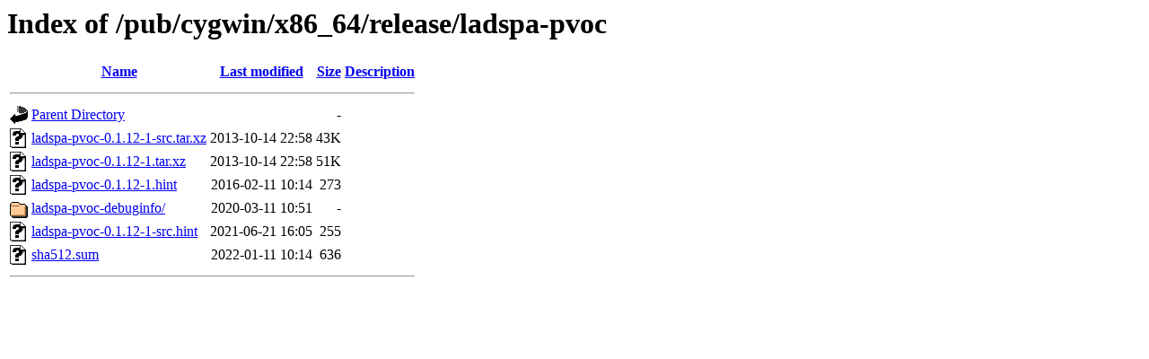

--- FILE ---
content_type: text/html;charset=ISO-8859-1
request_url: http://mirror.math.princeton.edu/pub/cygwin/x86_64/release/ladspa-pvoc/?C=M;O=A
body_size: 2129
content:
<!DOCTYPE HTML PUBLIC "-//W3C//DTD HTML 3.2 Final//EN">
<html>
 <head>
  <title>Index of /pub/cygwin/x86_64/release/ladspa-pvoc</title>
 </head>
 <body>
<h1>Index of /pub/cygwin/x86_64/release/ladspa-pvoc</h1>
  <table>
   <tr><th valign="top"><img src="/icons/blank.gif" alt="[ICO]"></th><th><a href="?C=N;O=A">Name</a></th><th><a href="?C=M;O=D">Last modified</a></th><th><a href="?C=S;O=A">Size</a></th><th><a href="?C=D;O=A">Description</a></th></tr>
   <tr><th colspan="5"><hr></th></tr>
<tr><td valign="top"><img src="/icons/back.gif" alt="[PARENTDIR]"></td><td><a href="/pub/cygwin/x86_64/release/">Parent Directory</a></td><td>&nbsp;</td><td align="right">  - </td><td>&nbsp;</td></tr>
<tr><td valign="top"><img src="/icons/unknown.gif" alt="[   ]"></td><td><a href="ladspa-pvoc-0.1.12-1-src.tar.xz">ladspa-pvoc-0.1.12-1-src.tar.xz</a></td><td align="right">2013-10-14 22:58  </td><td align="right"> 43K</td><td>&nbsp;</td></tr>
<tr><td valign="top"><img src="/icons/unknown.gif" alt="[   ]"></td><td><a href="ladspa-pvoc-0.1.12-1.tar.xz">ladspa-pvoc-0.1.12-1.tar.xz</a></td><td align="right">2013-10-14 22:58  </td><td align="right"> 51K</td><td>&nbsp;</td></tr>
<tr><td valign="top"><img src="/icons/unknown.gif" alt="[   ]"></td><td><a href="ladspa-pvoc-0.1.12-1.hint">ladspa-pvoc-0.1.12-1.hint</a></td><td align="right">2016-02-11 10:14  </td><td align="right">273 </td><td>&nbsp;</td></tr>
<tr><td valign="top"><img src="/icons/folder.gif" alt="[DIR]"></td><td><a href="ladspa-pvoc-debuginfo/">ladspa-pvoc-debuginfo/</a></td><td align="right">2020-03-11 10:51  </td><td align="right">  - </td><td>&nbsp;</td></tr>
<tr><td valign="top"><img src="/icons/unknown.gif" alt="[   ]"></td><td><a href="ladspa-pvoc-0.1.12-1-src.hint">ladspa-pvoc-0.1.12-1-src.hint</a></td><td align="right">2021-06-21 16:05  </td><td align="right">255 </td><td>&nbsp;</td></tr>
<tr><td valign="top"><img src="/icons/unknown.gif" alt="[   ]"></td><td><a href="sha512.sum">sha512.sum</a></td><td align="right">2022-01-11 10:14  </td><td align="right">636 </td><td>&nbsp;</td></tr>
   <tr><th colspan="5"><hr></th></tr>
</table>
</body></html>
